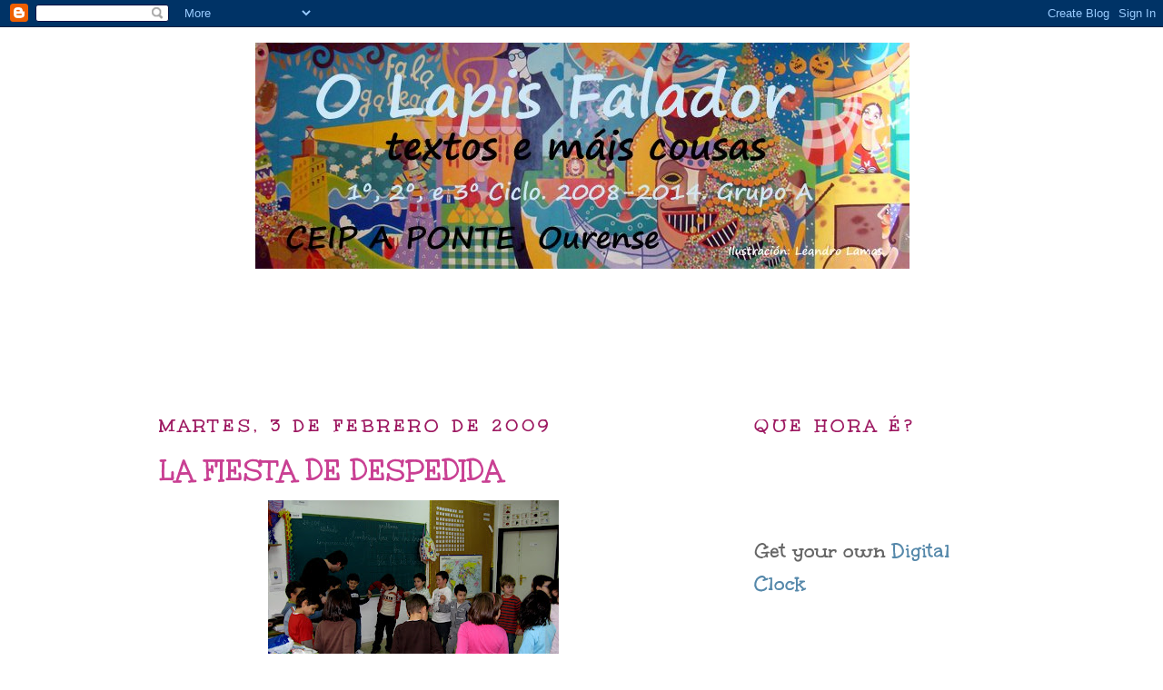

--- FILE ---
content_type: text/html; charset=UTF-8
request_url: https://olapisfalador.blogspot.com/2009/02/la-fiesta-de-despedida.html
body_size: 17772
content:
<!DOCTYPE html>
<html dir='ltr' xmlns='http://www.w3.org/1999/xhtml' xmlns:b='http://www.google.com/2005/gml/b' xmlns:data='http://www.google.com/2005/gml/data' xmlns:expr='http://www.google.com/2005/gml/expr'>
<head>
<link href='https://www.blogger.com/static/v1/widgets/2944754296-widget_css_bundle.css' rel='stylesheet' type='text/css'/>
<meta content='text/html; charset=UTF-8' http-equiv='Content-Type'/>
<meta content='blogger' name='generator'/>
<link href='https://olapisfalador.blogspot.com/favicon.ico' rel='icon' type='image/x-icon'/>
<link href='http://olapisfalador.blogspot.com/2009/02/la-fiesta-de-despedida.html' rel='canonical'/>
<link rel="alternate" type="application/atom+xml" title="O lapis falador - Atom" href="https://olapisfalador.blogspot.com/feeds/posts/default" />
<link rel="alternate" type="application/rss+xml" title="O lapis falador - RSS" href="https://olapisfalador.blogspot.com/feeds/posts/default?alt=rss" />
<link rel="service.post" type="application/atom+xml" title="O lapis falador - Atom" href="https://www.blogger.com/feeds/7186582116265010072/posts/default" />

<link rel="alternate" type="application/atom+xml" title="O lapis falador - Atom" href="https://olapisfalador.blogspot.com/feeds/2802218853174670313/comments/default" />
<!--Can't find substitution for tag [blog.ieCssRetrofitLinks]-->
<link href='https://blogger.googleusercontent.com/img/b/R29vZ2xl/AVvXsEg4vrzkuoDIvZn_HEDf3YL8265kl6ugbuLn6-bQP7rCB5qB8jyIjpbw4X1qqLJWGeEhNTarIKgNXw6M-Zi3Sbnm3FCyAcgKgbnW2rGRcuiadU_b3SiKLqw4xKN1QgO5XUTjflpuWAQPvvN0/s320/IMG_6160.JPG' rel='image_src'/>
<meta content='http://olapisfalador.blogspot.com/2009/02/la-fiesta-de-despedida.html' property='og:url'/>
<meta content='LA FIESTA DE DESPEDIDA' property='og:title'/>
<meta content='El viernes, después del patio tuvimos una fiesta para despedir a Alejandro, nuestro profesor de práticas. Lo pasamos muy bien, comimos y beb...' property='og:description'/>
<meta content='https://blogger.googleusercontent.com/img/b/R29vZ2xl/AVvXsEg4vrzkuoDIvZn_HEDf3YL8265kl6ugbuLn6-bQP7rCB5qB8jyIjpbw4X1qqLJWGeEhNTarIKgNXw6M-Zi3Sbnm3FCyAcgKgbnW2rGRcuiadU_b3SiKLqw4xKN1QgO5XUTjflpuWAQPvvN0/w1200-h630-p-k-no-nu/IMG_6160.JPG' property='og:image'/>
<title>O lapis falador: LA FIESTA DE DESPEDIDA</title>
<style type='text/css'>@font-face{font-family:'Unkempt';font-style:normal;font-weight:700;font-display:swap;src:url(//fonts.gstatic.com/s/unkempt/v22/2EbiL-Z2DFZue0DScTow5zK5qtxtX88.woff2)format('woff2');unicode-range:U+0000-00FF,U+0131,U+0152-0153,U+02BB-02BC,U+02C6,U+02DA,U+02DC,U+0304,U+0308,U+0329,U+2000-206F,U+20AC,U+2122,U+2191,U+2193,U+2212,U+2215,U+FEFF,U+FFFD;}</style>
<style id='page-skin-1' type='text/css'><!--
/*
-----------------------------------------------
Blogger Template Style
Name:     Minima
Designer: Douglas Bowman
URL:      www.stopdesign.com
Date:     26 Feb 2004
Updated by: Blogger Team
----------------------------------------------- */
/* Variable definitions
====================
<Variable name="bgcolor" description="Page Background Color"
type="color" default="#fff">
<Variable name="textcolor" description="Text Color"
type="color" default="#333">
<Variable name="linkcolor" description="Link Color"
type="color" default="#58a">
<Variable name="pagetitlecolor" description="Blog Title Color"
type="color" default="#666">
<Variable name="descriptioncolor" description="Blog Description Color"
type="color" default="#999">
<Variable name="titlecolor" description="Post Title Color"
type="color" default="#c60">
<Variable name="bordercolor" description="Border Color"
type="color" default="#ccc">
<Variable name="sidebarcolor" description="Sidebar Title Color"
type="color" default="#999">
<Variable name="sidebartextcolor" description="Sidebar Text Color"
type="color" default="#666">
<Variable name="visitedlinkcolor" description="Visited Link Color"
type="color" default="#999">
<Variable name="bodyfont" description="Text Font"
type="font" default="normal normal 100% Georgia, Serif">
<Variable name="headerfont" description="Sidebar Title Font"
type="font"
default="normal normal 78% 'Trebuchet MS',Trebuchet,Arial,Verdana,Sans-serif">
<Variable name="pagetitlefont" description="Blog Title Font"
type="font"
default="normal normal 200% Georgia, Serif">
<Variable name="descriptionfont" description="Blog Description Font"
type="font"
default="normal normal 78% 'Trebuchet MS', Trebuchet, Arial, Verdana, Sans-serif">
<Variable name="postfooterfont" description="Post Footer Font"
type="font"
default="normal normal 78% 'Trebuchet MS', Trebuchet, Arial, Verdana, Sans-serif">
<Variable name="startSide" description="Side where text starts in blog language"
type="automatic" default="left">
<Variable name="endSide" description="Side where text ends in blog language"
type="automatic" default="right">
*/
/* Use this with templates/template-twocol.html */
body {
background:#ffffff;
margin:0;
color:#4900cc;
font:x-small Georgia Serif;
font-size/* */:/**/small;
font-size: /**/small;
text-align: center;
}
a:link {
color:#5588aa;
text-decoration:none;
}
a:visited {
color:#999999;
text-decoration:none;
}
a:hover {
color:#C94093;
text-decoration:underline;
}
a img {
border-width:0;
}
/* Header
-----------------------------------------------
*/
#header-wrapper {
width:930px;
margin:0 auto 10px;
border:1px solid #ffffff;
}
#header-inner {
background-position: center;
margin-left: auto;
margin-right: auto;
}
#header {
margin: 5px;
border: 1px solid #ffffff;
text-align: center;
color:#cc0000;
}
#header h1 {
margin:5px 5px 0;
padding:15px 20px .25em;
line-height:1.2em;
text-transform:uppercase;
letter-spacing:.2em;
font: normal bold 316% Georgia, Times, serif;
}
#header a {
color:#cc0000;
text-decoration:none;
}
#header a:hover {
color:#cc0000;
}
#header .description {
margin:0 5px 5px;
padding:0 20px 15px;
max-width:700px;
text-transform:uppercase;
letter-spacing:.2em;
line-height: 1.4em;
font: italic bold 207% Trebuchet, Trebuchet MS, Arial, sans-serif;
color: #cc0f00;
}
#header img {
margin-left: auto;
margin-right: auto;
}
/* Outer-Wrapper
----------------------------------------------- */
#outer-wrapper {
width: 930px;
margin:0 auto;
padding:10px;
text-align:left;
font: normal bold 24px Unkempt;
}
#main-wrapper {
width: 550px;
float: left;
word-wrap: break-word; /* fix for long text breaking sidebar float in IE */
overflow: hidden;     /* fix for long non-text content breaking IE sidebar float */
}
#sidebar-wrapper {
width: 275px;
float: right;
word-wrap: break-word; /* fix for long text breaking sidebar float in IE */
overflow: hidden;      /* fix for long non-text content breaking IE sidebar float */
}
/* Headings
----------------------------------------------- */
h2 {
margin:1.5em 0 .75em;
font:normal bold 86% Unkempt;
line-height: 1.4em;
text-transform:uppercase;
letter-spacing:.2em;
color:#9D1961;
}
/* Posts
-----------------------------------------------
*/
h2.date-header {
margin:1.5em 0 .5em;
}
.post {
margin:.5em 0 1.5em;
border-bottom:1px dotted #ffffff;
padding-bottom:1.5em;
}
.post h3 {
margin:.25em 0 0;
padding:0 0 4px;
font-size:140%;
font-weight:normal;
line-height:1.4em;
color:#C94093;
}
.post h3 a, .post h3 a:visited, .post h3 strong {
display:block;
text-decoration:none;
color:#C94093;
font-weight:normal;
}
.post h3 strong, .post h3 a:hover {
color:#4900cc;
}
.post-body {
margin:0 0 .75em;
line-height:1.6em;
}
.post-body blockquote {
line-height:1.3em;
}
.post-footer {
margin: .75em 0;
color:#9D1961;
text-transform:uppercase;
letter-spacing:.1em;
font: normal normal 78% 'Trebuchet MS', Trebuchet, Arial, Verdana, Sans-serif;
line-height: 1.4em;
}
.comment-link {
margin-left:.6em;
}
.post img {
padding:4px;
border:1px solid #ffffff;
}
.post blockquote {
margin:1em 20px;
}
.post blockquote p {
margin:.75em 0;
}
/* Comments
----------------------------------------------- */
#comments h4 {
margin:1em 0;
font-weight: bold;
line-height: 1.4em;
text-transform:uppercase;
letter-spacing:.2em;
color: #9D1961;
}
#comments-block {
margin:1em 0 1.5em;
line-height:1.6em;
}
#comments-block .comment-author {
margin:.5em 0;
}
#comments-block .comment-body {
margin:.25em 0 0;
}
#comments-block .comment-footer {
margin:-.25em 0 2em;
line-height: 1.4em;
text-transform:uppercase;
letter-spacing:.1em;
}
#comments-block .comment-body p {
margin:0 0 .75em;
}
.deleted-comment {
font-style:italic;
color:gray;
}
#blog-pager-newer-link {
float: left;
}
#blog-pager-older-link {
float: right;
}
#blog-pager {
text-align: center;
}
.feed-links {
clear: both;
line-height: 2.5em;
}
/* Sidebar Content
----------------------------------------------- */
.sidebar {
color: #666666;
line-height: 1.5em;
}
.sidebar ul {
list-style:none;
margin:0 0 0;
padding:0 0 0;
}
.sidebar li {
margin:0;
padding-top:0;
padding-right:0;
padding-bottom:.25em;
padding-left:15px;
text-indent:-15px;
line-height:1.5em;
}
.sidebar .widget, .main .widget {
border-bottom:1px dotted #ffffff;
margin:0 0 1.5em;
padding:0 0 1.5em;
}
.main .Blog {
border-bottom-width: 0;
}
/* Profile
----------------------------------------------- */
.profile-img {
float: left;
margin-top: 0;
margin-right: 5px;
margin-bottom: 5px;
margin-left: 0;
padding: 4px;
border: 1px solid #ffffff;
}
.profile-data {
margin:0;
text-transform:uppercase;
letter-spacing:.1em;
font: normal normal 78% 'Trebuchet MS', Trebuchet, Arial, Verdana, Sans-serif;
color: #9D1961;
font-weight: bold;
line-height: 1.6em;
}
.profile-datablock {
margin:.5em 0 .5em;
}
.profile-textblock {
margin: 0.5em 0;
line-height: 1.6em;
}
.profile-link {
font: normal normal 78% 'Trebuchet MS', Trebuchet, Arial, Verdana, Sans-serif;
text-transform: uppercase;
letter-spacing: .1em;
}
/* Footer
----------------------------------------------- */
#footer {
width:660px;
clear:both;
margin:0 auto;
padding-top:15px;
line-height: 1.6em;
text-transform:uppercase;
letter-spacing:.1em;
text-align: center;
}

--></style>
<link href='https://www.blogger.com/dyn-css/authorization.css?targetBlogID=7186582116265010072&amp;zx=da8b7dd5-c0aa-487d-9b74-94ec2785af91' media='none' onload='if(media!=&#39;all&#39;)media=&#39;all&#39;' rel='stylesheet'/><noscript><link href='https://www.blogger.com/dyn-css/authorization.css?targetBlogID=7186582116265010072&amp;zx=da8b7dd5-c0aa-487d-9b74-94ec2785af91' rel='stylesheet'/></noscript>
<meta name='google-adsense-platform-account' content='ca-host-pub-1556223355139109'/>
<meta name='google-adsense-platform-domain' content='blogspot.com'/>

</head>
<body>
<div class='navbar section' id='navbar'><div class='widget Navbar' data-version='1' id='Navbar1'><script type="text/javascript">
    function setAttributeOnload(object, attribute, val) {
      if(window.addEventListener) {
        window.addEventListener('load',
          function(){ object[attribute] = val; }, false);
      } else {
        window.attachEvent('onload', function(){ object[attribute] = val; });
      }
    }
  </script>
<div id="navbar-iframe-container"></div>
<script type="text/javascript" src="https://apis.google.com/js/platform.js"></script>
<script type="text/javascript">
      gapi.load("gapi.iframes:gapi.iframes.style.bubble", function() {
        if (gapi.iframes && gapi.iframes.getContext) {
          gapi.iframes.getContext().openChild({
              url: 'https://www.blogger.com/navbar/7186582116265010072?po\x3d2802218853174670313\x26origin\x3dhttps://olapisfalador.blogspot.com',
              where: document.getElementById("navbar-iframe-container"),
              id: "navbar-iframe"
          });
        }
      });
    </script><script type="text/javascript">
(function() {
var script = document.createElement('script');
script.type = 'text/javascript';
script.src = '//pagead2.googlesyndication.com/pagead/js/google_top_exp.js';
var head = document.getElementsByTagName('head')[0];
if (head) {
head.appendChild(script);
}})();
</script>
</div></div>
<div id='outer-wrapper'><div id='wrap2'>
<!-- skip links for text browsers -->
<span id='skiplinks' style='display:none;'>
<a href='#main'>skip to main </a> |
      <a href='#sidebar'>skip to sidebar</a>
</span>
<div id='header-wrapper'>
<div class='header section' id='header'><div class='widget Header' data-version='1' id='Header1'>
<div id='header-inner'>
<a href='https://olapisfalador.blogspot.com/' style='display: block'>
<img alt='O lapis falador' height='249px; ' id='Header1_headerimg' src='https://blogger.googleusercontent.com/img/b/R29vZ2xl/AVvXsEiIKG54yeTHzTPmgBE8N9H9vNAw321U9wJKTZxIwSuc8Kij-0EeL_Kaz37LX6OqNb_ToeqrNHTMoMvRG6ZbRjNanGG-1FkcPj9EVoOvaeFSXu7EV-SEdey3k_7yuH6EJQjlgI-7Yw4QfId2/s1600/fala+-+copia+%25283%2529.jpg' style='display: block' width='720px; '/>
</a>
</div>
</div></div>
</div>
<div id='content-wrapper'>
<div id='crosscol-wrapper' style='text-align:center'>
<div class='crosscol section' id='crosscol'><div class='widget HTML' data-version='1' id='HTML3'>
<div class='widget-content'>
<embed src="//text.glitterfy.com/show.swf?message=Visita+os+nosos+lapis&amp;font=http://text.glitterfy.com/fonts/plainn_lib9.swf&amp;glitter=http://text.glitterfy.com/glitters/glitter25.swf&amp;clickURL=http://www.glitterfy.com/&amp;clickLABEL=Glitterfy.com&amp;bevel=1&amp;shadow=1&amp;glow=1&amp;blur=0&amp;fade=0&amp;blink=0&amp;gb=2&amp;ga=0.6&amp;gi=0&amp;gc=255&amp;bb=2&amp;bc=0&amp;sb=7&amp;sa=0.7&amp;si=0&amp;sc=0&amp;blb=7&amp;ls=0&amp;fontsize=47&amp;num=25" quality="best" wmode="transparent" bgcolor="#ffffff" width="502" height="111" name="Glitterfy Text" align="middle" allowscriptaccess="always" type="application/x-shockwave-flash" pluginspage="http://www.macromedia.com/go/getflashplayer"></embed><br /><a href="http://www.glitterfy.com/"></a>
</div>
<div class='clear'></div>
</div></div>
</div>
<div id='main-wrapper'>
<div class='main section' id='main'><div class='widget Blog' data-version='1' id='Blog1'>
<div class='blog-posts hfeed'>

          <div class="date-outer">
        
<h2 class='date-header'><span>martes, 3 de febrero de 2009</span></h2>

          <div class="date-posts">
        
<div class='post-outer'>
<div class='post hentry'>
<a name='2802218853174670313'></a>
<h3 class='post-title entry-title'>
<a href='https://olapisfalador.blogspot.com/2009/02/la-fiesta-de-despedida.html'>LA FIESTA DE DESPEDIDA</a>
</h3>
<div class='post-header-line-1'></div>
<div class='post-body entry-content'>
<div style="text-align: center;"><a href="https://blogger.googleusercontent.com/img/b/R29vZ2xl/AVvXsEg4vrzkuoDIvZn_HEDf3YL8265kl6ugbuLn6-bQP7rCB5qB8jyIjpbw4X1qqLJWGeEhNTarIKgNXw6M-Zi3Sbnm3FCyAcgKgbnW2rGRcuiadU_b3SiKLqw4xKN1QgO5XUTjflpuWAQPvvN0/s1600-h/IMG_6160.JPG" onblur="try {parent.deselectBloggerImageGracefully();} catch(e) {}"><img alt="" border="0" id="BLOGGER_PHOTO_ID_5298563911537878994" src="https://blogger.googleusercontent.com/img/b/R29vZ2xl/AVvXsEg4vrzkuoDIvZn_HEDf3YL8265kl6ugbuLn6-bQP7rCB5qB8jyIjpbw4X1qqLJWGeEhNTarIKgNXw6M-Zi3Sbnm3FCyAcgKgbnW2rGRcuiadU_b3SiKLqw4xKN1QgO5XUTjflpuWAQPvvN0/s320/IMG_6160.JPG" style="margin: 0pt 0pt 10px 10px; width: 320px; cursor: pointer; height: 240px;" /></a><br /></div><br />El viernes, después del patio tuvimos una fiesta para despedir a Alejandro, nuestro profesor de práticas. Lo pasamos muy bien, comimos y bebimos, jugamos y bailamos. Rompimos la piñata y empezaron a caer chuches y globos. Alejandro estaba muy contento, lo vamos a echar de menos.<br /><br />Brais dos Santos López
<div style='clear: both;'></div>
</div>
<div class='post-footer'>
<div class='post-footer-line post-footer-line-1'><span class='post-author vcard'>
Publicado por
<span class='fn'>O lapis falador</span>
</span>
<span class='post-timestamp'>
en
<a class='timestamp-link' href='https://olapisfalador.blogspot.com/2009/02/la-fiesta-de-despedida.html' rel='bookmark' title='permanent link'><abbr class='published' title='2009-02-03T10:14:00+01:00'>10:14</abbr></a>
</span>
<span class='post-comment-link'>
</span>
<span class='post-icons'>
<span class='item-control blog-admin pid-1548838991'>
<a href='https://www.blogger.com/post-edit.g?blogID=7186582116265010072&postID=2802218853174670313&from=pencil' title='Editar entrada'>
<img alt='' class='icon-action' height='18' src='https://resources.blogblog.com/img/icon18_edit_allbkg.gif' width='18'/>
</a>
</span>
</span>
</div>
<div class='post-footer-line post-footer-line-2'><span class='post-labels'>
Etiquetas:
<a href='https://olapisfalador.blogspot.com/search/label/Brais' rel='tag'>Brais</a>
</span>
</div>
<div class='post-footer-line post-footer-line-3'></div>
</div>
</div>
<div class='comments' id='comments'>
<a name='comments'></a>
<h4>1 comentario:</h4>
<div id='Blog1_comments-block-wrapper'>
<dl class='avatar-comment-indent' id='comments-block'>
<dt class='comment-author blog-author' id='c8179007000642507082'>
<a name='c8179007000642507082'></a>
<div class="avatar-image-container vcard"><span dir="ltr"><a href="https://www.blogger.com/profile/14013656854567663960" target="" rel="nofollow" onclick="" class="avatar-hovercard" id="av-8179007000642507082-14013656854567663960"><img src="https://resources.blogblog.com/img/blank.gif" width="35" height="35" class="delayLoad" style="display: none;" longdesc="//blogger.googleusercontent.com/img/b/R29vZ2xl/AVvXsEjr-1G9sw5L48VUrgsU1E6BiImQXlDGBW-ND3oP23UXsW_dBTKJVRbIqB3t2MQ-eRegbBvM_TMBvUksHHiAHajowNA9SyL2Bs3fHuUaEnBgog-op5AzCRe4p2EG6QVqNhE/s45-c/IMG_9390.JPG" alt="" title="O lapis falador">

<noscript><img src="//blogger.googleusercontent.com/img/b/R29vZ2xl/AVvXsEjr-1G9sw5L48VUrgsU1E6BiImQXlDGBW-ND3oP23UXsW_dBTKJVRbIqB3t2MQ-eRegbBvM_TMBvUksHHiAHajowNA9SyL2Bs3fHuUaEnBgog-op5AzCRe4p2EG6QVqNhE/s45-c/IMG_9390.JPG" width="35" height="35" class="photo" alt=""></noscript></a></span></div>
<a href='https://www.blogger.com/profile/14013656854567663960' rel='nofollow'>O lapis falador</a>
dijo...
</dt>
<dd class='comment-body' id='Blog1_cmt-8179007000642507082'>
<p>
Bos días: Son Julia a profe e directora do Cole e non sabedes o feliz que me sinto de ver a AVENTURA que iniciastedes coa vosa profe CELINA. é fantástico este BLOG que vos permite a comunicación con outra xente, facer amigos e aprender moitísimo ...<BR/>Hoxe non vos escribo moito pero estaréi moi pendiente das vosas noticias e &#180;faréime <BR/>presente. <BR/>JULIA<BR/>Moito ánimo e adiante co LAPISFALADOR ...
</p>
</dd>
<dd class='comment-footer'>
<span class='comment-timestamp'>
<a href='https://olapisfalador.blogspot.com/2009/02/la-fiesta-de-despedida.html?showComment=1233909480000#c8179007000642507082' title='comment permalink'>
6 de febrero de 2009 a las 9:38
</a>
<span class='item-control blog-admin pid-1548838991'>
<a class='comment-delete' href='https://www.blogger.com/comment/delete/7186582116265010072/8179007000642507082' title='Eliminar comentario'>
<img src='https://resources.blogblog.com/img/icon_delete13.gif'/>
</a>
</span>
</span>
</dd>
</dl>
</div>
<p class='comment-footer'>
<a href='https://www.blogger.com/comment/fullpage/post/7186582116265010072/2802218853174670313' onclick='javascript:window.open(this.href, "bloggerPopup", "toolbar=0,location=0,statusbar=1,menubar=0,scrollbars=yes,width=640,height=500"); return false;'>Publicar un comentario</a>
</p>
</div>
</div>

        </div></div>
      
</div>
<div class='blog-pager' id='blog-pager'>
<span id='blog-pager-newer-link'>
<a class='blog-pager-newer-link' href='https://olapisfalador.blogspot.com/2009/02/el-temporal.html' id='Blog1_blog-pager-newer-link' title='Entrada más reciente'>Entrada más reciente</a>
</span>
<span id='blog-pager-older-link'>
<a class='blog-pager-older-link' href='https://olapisfalador.blogspot.com/2009/01/me-gusta-la-paz-como-mis-amigos-y-como.html' id='Blog1_blog-pager-older-link' title='Entrada antigua'>Entrada antigua</a>
</span>
<a class='home-link' href='https://olapisfalador.blogspot.com/'>Inicio</a>
</div>
<div class='clear'></div>
<div class='post-feeds'>
<div class='feed-links'>
Suscribirse a:
<a class='feed-link' href='https://olapisfalador.blogspot.com/feeds/2802218853174670313/comments/default' target='_blank' type='application/atom+xml'>Enviar comentarios (Atom)</a>
</div>
</div>
</div></div>
</div>
<div id='sidebar-wrapper'>
<div class='sidebar section' id='sidebar'><div class='widget HTML' data-version='1' id='HTML10'>
<h2 class='title'>Que hora é?</h2>
<div class='widget-content'>
<p><a href="http://www.freeflashtoys.com/?digital-clock"><object classid="clsid:D27CDB6E-AE6D-11cf-96B8-444553540000"codebase="http://download.macromedia.com/pub/shockwave/cabs/flash/swflash.cab#version=6,0,40,0"width="215" height="72" id="myMovieName"><param name="flashvars" value="myc=5403647" /><param name="movie" value="//stuff.freeflashtoys.com/swf/digit.swf?myc=5403647"><param name="quality" value="high" /><param name="wmode" value="transparent" /><embed src="//stuff.freeflashtoys.com/swf/digit.swf?myc=5403647" quality="high" width="215" height="72" wmode="transparent" name="myMovieName" align="" type="application/x-shockwave-flash" pluginspage="http://www.macromedia.com/go/getflashplayer"></embed></object></a><br />Get your own <a href="http://www.freeflashtoys.com/?digital-clock">Digital Clock</a><img style="visibility:hidden;width:0px;height:0px;" border="0" width="0" height="0" src="https://lh3.googleusercontent.com/blogger_img_proxy/AEn0k_tmByP3irZqV6iRqEO216oQyLybN4Z0Xi-NM_xw-9qjDRm_H16j9vduigs-0L3Ss38Ry3RXiNCCVUHZjB3KIzsdWJKLVeCfS_gZOXk5iYtx7V4dcOmHgA=s0-d"></p>
</div>
<div class='clear'></div>
</div><div class='widget Image' data-version='1' id='Image10'>
<h2>PRENSA</h2>
<div class='widget-content'>
<a href='http://kiosko.net/es/'>
<img alt='PRENSA' height='191' id='Image10_img' src='https://blogger.googleusercontent.com/img/b/R29vZ2xl/AVvXsEjOM2RBkMjeNdWI6l04pCdHfEhte2mEeA3ZP5pALTXmGww_5_SauhxXGzRPI-6HugIzHa0EOWi0__4LV1bVRqnY5kIZivHpraXrYpgHqMrlp97ZZlQeudLm2mxqrnj_UfnGMcjhZ22Cuwca/s275/doc5733.jpg' width='200'/>
</a>
<br/>
</div>
<div class='clear'></div>
</div><div class='widget Image' data-version='1' id='Image12'>
<h2>TÉCNICAS DE ESTUDO</h2>
<div class='widget-content'>
<a href='http://101tecnicasdeestudio.wordpress.com/tecnicas-de-estudio-metodos-y-habitos-que-sirven/'>
<img alt='TÉCNICAS DE ESTUDO' height='99' id='Image12_img' src='https://blogger.googleusercontent.com/img/b/R29vZ2xl/AVvXsEggcfh6MljPUcAzpkJ-1A1LWIiBCZrMOQvCXjrS5KtAa3l9DYopsYqDZxrBJXyjh9hsny2t_BNjcySKRLV2asm4iy70ge-mDtnspY4W_ySbZt3x2lcGjsMDL51vCH3y8P1wqDLWgpvVwM5o/s275/tecnicas-de-estudio-que-funcionan.jpg' width='150'/>
</a>
<br/>
</div>
<div class='clear'></div>
</div><div class='widget Image' data-version='1' id='Image4'>
<h2>APRENDER A ESTUDAR</h2>
<div class='widget-content'>
<a href='http://ntic.educacion.es/w3/eos/MaterialesEducativos/mem2006/aprender_estudiar/index2.html'>
<img alt='APRENDER A ESTUDAR' height='188' id='Image4_img' src='https://blogger.googleusercontent.com/img/b/R29vZ2xl/AVvXsEjpzHbO1j-oHkYk5mHryLYwFiEpCtqtIzPm8B5GSsAQ-JqhgaRifgvUEjxLLxNiRLev-T1ZOtGDsGssB3IyLoU552DTD2XHEhpoUr7FLX7JYAhO_iXNjUlXd2QAhZsXF4PsZv0Eshd6GN3t/s275/ni%25C3%25B1a+lectora.png' width='150'/>
</a>
<br/>
<span class='caption'>Técnicas de estudio.</span>
</div>
<div class='clear'></div>
</div><div class='widget BlogList' data-version='1' id='BlogList1'>
<h2 class='title'>Mi lista de COLEGIOS</h2>
<div class='widget-content'>
<div class='blog-list-container' id='BlogList1_container'>
<ul id='BlogList1_blogs'>
<li style='display: block;'>
<div class='blog-icon'>
<img data-lateloadsrc='https://lh3.googleusercontent.com/blogger_img_proxy/AEn0k_vdlqkeWxoUg5Rj_LteRWdkIW-cZR_dXisFybd47ueOFqZ1pzmOjJcX-mPnv3NS5wvRUkMEf2OGXt0zmHrFtQl9homqUVN-r8Q=s16-w16-h16' height='16' width='16'/>
</div>
<div class='blog-content'>
<div class='blog-title'>
<a href='https://www.edu.xunta.gal/centros/ceipquiroga' target='_blank'>
CEIP de Quiroga  | ceip.quiroga@edu.xunta.es</a>
</div>
<div class='item-content'>
<span class='item-title'>
<a href='https://www.edu.xunta.gal/centros/ceipquiroga/node/1213' target='_blank'>
PLAN DE EMERXENCIA E EVACUACIÓN
</a>
</span>
<div class='item-time'>
Hace 5 días
</div>
</div>
</div>
<div style='clear: both;'></div>
</li>
<li style='display: block;'>
<div class='blog-icon'>
<img data-lateloadsrc='https://lh3.googleusercontent.com/blogger_img_proxy/AEn0k_vdlqkeWxoUg5Rj_LteRWdkIW-cZR_dXisFybd47ueOFqZ1pzmOjJcX-mPnv3NS5wvRUkMEf2OGXt0zmHrFtQl9homqUVN-r8Q=s16-w16-h16' height='16' width='16'/>
</div>
<div class='blog-content'>
<div class='blog-title'>
<a href='https://www.edu.xunta.gal/centros/ceipaponteourense' target='_blank'>
CEIP A Ponte - Ourense | Benvidos ao noso cole</a>
</div>
<div class='item-content'>
<span class='item-title'>
<a href='https://www.edu.xunta.gal/centros/ceipaponteourense/node/675' target='_blank'>
21días en galego e +
</a>
</span>
<div class='item-time'>
Hace 1 semana
</div>
</div>
</div>
<div style='clear: both;'></div>
</li>
</ul>
<div class='clear'></div>
</div>
</div>
</div><div class='widget LinkList' data-version='1' id='LinkList6'>
<h2>BLOG 3º CICLO</h2>
<div class='widget-content'>
<ul>
<li><a href='http://3cicloepquiroga.blogspot.com.es/'>3º CICLO</a></li>
</ul>
<div class='clear'></div>
</div>
</div><div class='widget LinkList' data-version='1' id='LinkList5'>
<h2>ANAYA</h2>
<div class='widget-content'>
<ul>
<li><a href='http://www.ceipjuanherreraalcausa.es/Recursosdidacticos/QUINTO/Programa/menu.htm'>5º ANAYA</a></li>
<li><a href='http://www.ceipjuanherreraalcausa.es/Recursosdidacticos/SEXTO/Programa/menu.htm'>6º ANAYA</a></li>
</ul>
<div class='clear'></div>
</div>
</div><div class='widget Image' data-version='1' id='Image5'>
<h2>O LAPIS MATEMÁTICO</h2>
<div class='widget-content'>
<a href='http://olapismatematico.blogspot.com/'>
<img alt='O LAPIS MATEMÁTICO' height='11' id='Image5_img' src='https://blogger.googleusercontent.com/img/b/R29vZ2xl/AVvXsEjdi0bOZVptDSBvginRpOL0f9jVYC-J47-vY2v3TvOSGNCtqV6hSf78KGhYaO-YNE_22dzRXRYT5CNcnH9A4FpXHQHoCb52XLdsUn1l015D4qFh5dMqy8J-88AAKPzoJeqdkL_1Xok70uO_/s201/0167.jpg' width='201'/>
</a>
<br/>
<span class='caption'>O lapis que conta, suma, razoa...</span>
</div>
<div class='clear'></div>
</div><div class='widget Image' data-version='1' id='Image6'>
<h2>O LAPIS CIENTÍFICO</h2>
<div class='widget-content'>
<a href='http://olapiscientifico.blogspot.com/'>
<img alt='O LAPIS CIENTÍFICO' height='32' id='Image6_img' src='https://blogger.googleusercontent.com/img/b/R29vZ2xl/AVvXsEjGzbMRzxvpa0sBeV-PZD6zS5mqvANZ3fchwu5cotxyLuTl1glPfjahj0cnQmangFgszmwQAPLzoZeGzFZ3d2_lC2UdMyqQwJLRKAoih4J73rlAa4Occ5gIPG64RP9NL6apDi3b1s4ZRfI2/s201/MUJA-4.jpg' width='201'/>
</a>
<br/>
<span class='caption'>Investiga, averigua....</span>
</div>
<div class='clear'></div>
</div><div class='widget Image' data-version='1' id='Image23'>
<h2>O LAPIS LENGORETA</h2>
<div class='widget-content'>
<a href='http://olapislengoreta.blogspot.com/'>
<img alt='O LAPIS LENGORETA' height='15' id='Image23_img' src='https://blogger.googleusercontent.com/img/b/R29vZ2xl/AVvXsEjJ8ZzPkTsKxvhEJuQe3nk7mmS89jsEItMHbqiKdlSwYYFhkvCSCStB3B9HAQIs3XH45HFN31FJeiBYba9i3veOvjwPzmEXFN_y72Zt3zjBulf0gcIkpAyYzz0ua7gyTW1q4qyUmA3QyAp5/s220/0015.jpg' width='220'/>
</a>
<br/>
</div>
<div class='clear'></div>
</div><div class='widget Image' data-version='1' id='Image3'>
<h2>O LAPIS ARTÍSTICO</h2>
<div class='widget-content'>
<a href='http://olapisartistico.blogspot.com/'>
<img alt='O LAPIS ARTÍSTICO' height='11' id='Image3_img' src='https://blogger.googleusercontent.com/img/b/R29vZ2xl/AVvXsEjDx1q2iEHa5dGU2C4lFAcRfNStu7cC2EnJwKR2TwgHbw2eQzs5NH3c7RT7eAhvNOR9IEFgFQQzYLxt-8YkjAX_Ha-EGw69qS8zMkaM5snV1mHbR6tPXAwcOd2sJsVrNR_wdUQtRkzKaaV5/s201/A-GAUDI.jpg' width='201'/>
</a>
<br/>
<span class='caption'>Para disfrutar... moito</span>
</div>
<div class='clear'></div>
</div><div class='widget Image' data-version='1' id='Image11'>
<h2>O LAPIS GLOBAL</h2>
<div class='widget-content'>
<a href='http://olapisglobal.blogspot.com/'>
<img alt='O LAPIS GLOBAL' height='34' id='Image11_img' src='https://blogger.googleusercontent.com/img/b/R29vZ2xl/AVvXsEi7UG-WieGNBfB3YtTkwkY4gZdNPsDIDCs1zcL2sZkXq53-_mQmBqa9NQc76eB8ACKUH6uqhOdrdnBYZ_JrQMnQYTrwLjCXrKA1w5wO0K9BPVWwM-RuubqF0JZgLGDfgd2eR1h9y-cG9Hde/s220/0038.jpg' width='220'/>
</a>
<br/>
<span class='caption'>Date unha volta polo mundo</span>
</div>
<div class='clear'></div>
</div><div class='widget Image' data-version='1' id='Image21'>
<h2>O LAPIS CONTACONTOS</h2>
<div class='widget-content'>
<a href='http://olapiscontacontos.blogspot.com/'>
<img alt='O LAPIS CONTACONTOS' height='42' id='Image21_img' src='https://blogger.googleusercontent.com/img/b/R29vZ2xl/AVvXsEh_rDHE8IddJt3-0C4RkYySdefy7j0B59miravZEzisSg33BE9zikNzY6L16vt_KoHvFwoEQe_4ZUBrF_Qy_YwpeO0nVI5mcI_-DLjLOdj5VrTdT6PJzo5TTKjNE5Im4NtP3ZjMbzRDeYUj/s201/0008.jpg' width='201'/>
</a>
<br/>
<span class='caption'>O lapis marabilloso</span>
</div>
<div class='clear'></div>
</div><div class='widget Image' data-version='1' id='Image15'>
<h2>O LAPIS LÚDICO</h2>
<div class='widget-content'>
<a href='http://olapisludico.blogspot.com.es/'>
<img alt='O LAPIS LÚDICO' height='16' id='Image15_img' src='https://blogger.googleusercontent.com/img/b/R29vZ2xl/AVvXsEhOHAtHeKba9yMnCvzWMeTcura4Jl97Qk6_MV3FwvTVBqwExL0X2C_IFVwnxT-F2WsEwsd_cwLNxq4DXx7XXgodkDf8RyQDaAbsymh-SaaoCfHI5Vbai0rr2efM4YSZRSyVahlEn9GVDUk5/s275/lapisl%25C3%25BAdico.jpg' width='275'/>
</a>
<br/>
<span class='caption'>Para o lecer</span>
</div>
<div class='clear'></div>
</div><div class='widget Image' data-version='1' id='Image18'>
<h2>VERÁN</h2>
<div class='widget-content'>
<img alt='VERÁN' height='150' id='Image18_img' src='https://blogger.googleusercontent.com/img/b/R29vZ2xl/AVvXsEi0roTR_uf1N-Z-iIhGVM32gwoRoumqzJ7CR-w73Bo8TtFDVyvuQOo1yv6BnpnC_2ec9weTeMyDayFBDg3B6i3_kNnQ4FefvTMTL7PoTZ9GsrRy13YUtsNK6YqYSDr_0IsbjRBhQWheRXpT/s150/Fred+Calleri5.jpg' width='105'/>
<br/>
</div>
<div class='clear'></div>
</div><div class='widget HTML' data-version='1' id='HTML6'>
<h2 class='title'>O tempo</h2>
<div class='widget-content'>
<div id="c_154f55d692924eff823f8648eeadaa7c" class="normal"><h2 style="color: #000000; margin: 0 0 3px; padding: 2px; font: bold 13px/1.2 Verdana; text-align: center;"><a href="http://www.eltiempo.es/orense.html" style="color: #000000; text-decoration: none;">tiempo Orense</a></h2></div><script type="text/javascript" src="//www.eltiempo.es/widget/widget_loader/154f55d692924eff823f8648eeadaa7c"></script>
</div>
<div class='clear'></div>
</div><div class='widget LinkList' data-version='1' id='LinkList3'>
<h2>ESPAZO ABALAR</h2>
<div class='widget-content'>
<ul>
<li><a href='http://www.edu.xunta.es/espazoAbalar/espazos/recursos?buscar=&date_filter[min][date]=01%2F01%2F2009&date_filter[max][date]=01%2F01%2F2099&idioma=All&ensinanza=73&nivel=37&materia=All&tipo=All&licenza=All'>Rcursos 5º curso</a></li>
<li><a href='http://www.edu.xunta.es/espazoAbalar/espazos/recursos?buscar=&date_filter[min][date]=01%2F01%2F2009&date_filter[max][date]=01%2F01%2F2099&idioma=All&ensinanza=73&nivel=2248&materia=All&tipo=All&licenza=All'>Recursos 6º curso</a></li>
</ul>
<div class='clear'></div>
</div>
</div><div class='widget LinkList' data-version='1' id='LinkList4'>
<h2>PARA ESCRIBIR MELLOR</h2>
<div class='widget-content'>
<ul>
<li><a href='http://sli.uvigo.es/corrector/'>Corrector ortográfico de galego</a></li>
<li><a href='http://sli.uvigo.es/tradutor/'>Tradutor Open Trad</a></li>
<li><a href='http://www.correctorortografico.com/'>Corrector de Castellano</a></li>
<li><a href='http://www.xunta.es/tradutor/text.do;jsessionid=B55268F1C20A7450F411157198A88154'>Tradutor da Xunta de Galicia</a></li>
</ul>
<div class='clear'></div>
</div>
</div><div class='widget Image' data-version='1' id='Image1'>
<h2>PARA ENTERARSE DO QUE PASA</h2>
<div class='widget-content'>
<a href='http://kiosko.net/'>
<img alt='PARA ENTERARSE DO QUE PASA' height='143' id='Image1_img' src='https://blogger.googleusercontent.com/img/b/R29vZ2xl/AVvXsEgHlOP6tp3rItNDmcb8cb3ZC5hPFd_g72fFAKr19h31962LtKAx8sFs0uDq_YH3DiFNxsnVgQFX2j8B9IFmDbaRHZV_QWadForDXTFaQN3LUJNIWuftE9dH9gL1T7Cn-id2dAbK4aHY3vFC/s275/kiosco.jpg' width='150'/>
</a>
<br/>
<span class='caption'>kIiosco de prensa</span>
</div>
<div class='clear'></div>
</div><div class='widget Image' data-version='1' id='Image7'>
<h2>PARA NAVEGAR POR INTERNET...</h2>
<div class='widget-content'>
<a href='http://tusentidocomun.com/index.php'>
<img alt='PARA NAVEGAR POR INTERNET...' height='208' id='Image7_img' src='https://blogger.googleusercontent.com/img/b/R29vZ2xl/AVvXsEiK-B94EKPhRDzk9RnN2qMHL8q_JkiMD31rqWWahfh-xoqdchw_qUR5BabC7L8s56iPfwlwXQGilfn3AZz00ngaZTA3r6D6zQQTXkMolAcz587Xp_AHmF4rhLufCB9DYVBno5NBzfI8Bolv/s275/tusentidocomun4.png' width='150'/>
</a>
<br/>
<span class='caption'>Usa o teu sentido común</span>
</div>
<div class='clear'></div>
</div><div class='widget Image' data-version='1' id='Image9'>
<h2>CLAN TV</h2>
<div class='widget-content'>
<a href='http://www.rtve.es/infantil/'>
<img alt='CLAN TV' height='116' id='Image9_img' src='https://blogger.googleusercontent.com/img/b/R29vZ2xl/AVvXsEj0ks0NfWK3w4XE4P5JElKD-LiW2a6MrHQfVVkPpT-3ympBK5_-unLg0FqSyzYN2MdNglDZSH_Tj7EwLmVC9caD0p0DljhQxvMfvGwtqDWIzAs93RhMhjRdtAEq-g5ywXUPviZX2jDA9Tig/s150/logo.gif' width='150'/>
</a>
<br/>
<span class='caption'>rtve</span>
</div>
<div class='clear'></div>
</div><div class='widget Image' data-version='1' id='Image2'>
<h2>SEMANARIO INFANTIL E XUVENIL</h2>
<div class='widget-content'>
<a href='http://pequenoldn.librodenotas.com/'>
<img alt='SEMANARIO INFANTIL E XUVENIL' height='51' id='Image2_img' src='https://blogger.googleusercontent.com/img/b/R29vZ2xl/AVvXsEgjglbyv9aakNEz1C_DkxPj7WLw33D6Nbo0VNetE1rxTYy1cz2CmBZp6hTYUb2N-asZiRzATMUnuTFZMv51Xxs9cshMQSesjOnvUfCvttXvc5AZmkORkp8eGuBVU-uUdF4RdO4hWmCJxkxn/s275/ldnpeque.jpg' width='150'/>
</a>
<br/>
</div>
<div class='clear'></div>
</div><div class='widget Image' data-version='1' id='Image16'>
<h2>DIVERGACETA, Revista Dixital</h2>
<div class='widget-content'>
<a href='http://revistas.educa.jcyl.es/divergaceta/'>
<img alt='DIVERGACETA, Revista Dixital' height='96' id='Image16_img' src='https://blogger.googleusercontent.com/img/b/R29vZ2xl/AVvXsEh_MisNfOz3eKf1nNOmZrQLfxXImTt7hakNOjbkkIBoQVtH8V0txqmQvx2YaJoqokLg9UGw6c_XzAlsKwwYB6IAZIqpVanRixz5XEX2YZ47Godj1a33x5G4PLVanOJ25oJgv-jWb-x0OlE8/s275/cartelDiver.png' width='150'/>
</a>
<br/>
<span class='caption'>noticias, xogos, actividades...</span>
</div>
<div class='clear'></div>
</div><div class='widget Image' data-version='1' id='Image8'>
<h2>Moitas actividades para aprender moito</h2>
<div class='widget-content'>
<a href='http://www.educa.jcyl.es/educacyl/cm/zonaalumnos'>
<img alt='Moitas actividades para aprender moito' height='26' id='Image8_img' src='https://blogger.googleusercontent.com/img/b/R29vZ2xl/AVvXsEjs9UdYjuYgTcOb98riDl3sgbvCmL2fNl_BlI56fxOAJmNv05xYLZU7lb3-y6GW6wO1OQGHbiMc-rGjw5lRks3Xl8jv8S12d7garjk2fYF0S_PtjsPVPY7Da8lfCb5J3y7YnM7Nbr1ms9nO/s275/top.png' width='150'/>
</a>
<br/>
<span class='caption'>Mates, Lengua, Coñecemento....</span>
</div>
<div class='clear'></div>
</div><div class='widget LinkList' data-version='1' id='LinkList1'>
<h2>SE PINCHAS NESTES LINKS... xa verás</h2>
<div class='widget-content'>
<ul>
<li><a href='http://aescribideira.blogspot.com/'>A ESCRIBIDEIRA</a></li>
<li><a href='http://recursosticceipaponte.blogspot.com/'>blog de profes</a></li>
<li><a href='http://www.educapeques.com/'>educapeques</a></li>
</ul>
<div class='clear'></div>
</div>
</div><div class='widget LinkList' data-version='1' id='LinkList2'>
<h2>Ilustracións tomadas dos bogs:</h2>
<div class='widget-content'>
<ul>
<li><a href='http://klimtbalan.blogspot.com/'>EL BAÚL QUE NO TENÍA MI ABUELA</a></li>
<li><a href='http://bibliocolors.blogspot.com/'>PINZELLADES AL MON</a></li>
</ul>
<div class='clear'></div>
</div>
</div><div class='widget Profile' data-version='1' id='Profile2'>
<h2>Quen somos?</h2>
<div class='widget-content'>
<a href='https://www.blogger.com/profile/14013656854567663960'><img alt='Mi foto' class='profile-img' height='60' src='//blogger.googleusercontent.com/img/b/R29vZ2xl/AVvXsEjr-1G9sw5L48VUrgsU1E6BiImQXlDGBW-ND3oP23UXsW_dBTKJVRbIqB3t2MQ-eRegbBvM_TMBvUksHHiAHajowNA9SyL2Bs3fHuUaEnBgog-op5AzCRe4p2EG6QVqNhE/s220/IMG_9390.JPG' width='80'/></a>
<dl class='profile-datablock'>
<dt class='profile-data'>
<a class='profile-name-link g-profile' href='https://www.blogger.com/profile/14013656854567663960' rel='author' style='background-image: url(//www.blogger.com/img/logo-16.png);'>
O lapis falador
</a>
</dt>
<dd class='profile-textblock'>Somos  nenos  nenas do Colexio  A PONTE de Ourense e as profesoras Carmen Rodríguez (3º Ciclo) Carmen Baiget (2º Ciclo)e M. Celina Ramos (1º Ciclo)</dd>
</dl>
<a class='profile-link' href='https://www.blogger.com/profile/14013656854567663960' rel='author'>Ver todo mi perfil</a>
<div class='clear'></div>
</div>
</div><div class='widget BlogArchive' data-version='1' id='BlogArchive2'>
<h2>Archivo del blog</h2>
<div class='widget-content'>
<div id='ArchiveList'>
<div id='BlogArchive2_ArchiveList'>
<ul class='hierarchy'>
<li class='archivedate collapsed'>
<a class='toggle' href='javascript:void(0)'>
<span class='zippy'>

        &#9658;&#160;
      
</span>
</a>
<a class='post-count-link' href='https://olapisfalador.blogspot.com/2013/'>
2013
</a>
<span class='post-count' dir='ltr'>(1)</span>
<ul class='hierarchy'>
<li class='archivedate collapsed'>
<a class='toggle' href='javascript:void(0)'>
<span class='zippy'>

        &#9658;&#160;
      
</span>
</a>
<a class='post-count-link' href='https://olapisfalador.blogspot.com/2013/03/'>
marzo
</a>
<span class='post-count' dir='ltr'>(1)</span>
</li>
</ul>
</li>
</ul>
<ul class='hierarchy'>
<li class='archivedate collapsed'>
<a class='toggle' href='javascript:void(0)'>
<span class='zippy'>

        &#9658;&#160;
      
</span>
</a>
<a class='post-count-link' href='https://olapisfalador.blogspot.com/2011/'>
2011
</a>
<span class='post-count' dir='ltr'>(6)</span>
<ul class='hierarchy'>
<li class='archivedate collapsed'>
<a class='toggle' href='javascript:void(0)'>
<span class='zippy'>

        &#9658;&#160;
      
</span>
</a>
<a class='post-count-link' href='https://olapisfalador.blogspot.com/2011/04/'>
abril
</a>
<span class='post-count' dir='ltr'>(1)</span>
</li>
</ul>
<ul class='hierarchy'>
<li class='archivedate collapsed'>
<a class='toggle' href='javascript:void(0)'>
<span class='zippy'>

        &#9658;&#160;
      
</span>
</a>
<a class='post-count-link' href='https://olapisfalador.blogspot.com/2011/02/'>
febrero
</a>
<span class='post-count' dir='ltr'>(1)</span>
</li>
</ul>
<ul class='hierarchy'>
<li class='archivedate collapsed'>
<a class='toggle' href='javascript:void(0)'>
<span class='zippy'>

        &#9658;&#160;
      
</span>
</a>
<a class='post-count-link' href='https://olapisfalador.blogspot.com/2011/01/'>
enero
</a>
<span class='post-count' dir='ltr'>(4)</span>
</li>
</ul>
</li>
</ul>
<ul class='hierarchy'>
<li class='archivedate collapsed'>
<a class='toggle' href='javascript:void(0)'>
<span class='zippy'>

        &#9658;&#160;
      
</span>
</a>
<a class='post-count-link' href='https://olapisfalador.blogspot.com/2010/'>
2010
</a>
<span class='post-count' dir='ltr'>(93)</span>
<ul class='hierarchy'>
<li class='archivedate collapsed'>
<a class='toggle' href='javascript:void(0)'>
<span class='zippy'>

        &#9658;&#160;
      
</span>
</a>
<a class='post-count-link' href='https://olapisfalador.blogspot.com/2010/12/'>
diciembre
</a>
<span class='post-count' dir='ltr'>(3)</span>
</li>
</ul>
<ul class='hierarchy'>
<li class='archivedate collapsed'>
<a class='toggle' href='javascript:void(0)'>
<span class='zippy'>

        &#9658;&#160;
      
</span>
</a>
<a class='post-count-link' href='https://olapisfalador.blogspot.com/2010/11/'>
noviembre
</a>
<span class='post-count' dir='ltr'>(3)</span>
</li>
</ul>
<ul class='hierarchy'>
<li class='archivedate collapsed'>
<a class='toggle' href='javascript:void(0)'>
<span class='zippy'>

        &#9658;&#160;
      
</span>
</a>
<a class='post-count-link' href='https://olapisfalador.blogspot.com/2010/10/'>
octubre
</a>
<span class='post-count' dir='ltr'>(1)</span>
</li>
</ul>
<ul class='hierarchy'>
<li class='archivedate collapsed'>
<a class='toggle' href='javascript:void(0)'>
<span class='zippy'>

        &#9658;&#160;
      
</span>
</a>
<a class='post-count-link' href='https://olapisfalador.blogspot.com/2010/09/'>
septiembre
</a>
<span class='post-count' dir='ltr'>(1)</span>
</li>
</ul>
<ul class='hierarchy'>
<li class='archivedate collapsed'>
<a class='toggle' href='javascript:void(0)'>
<span class='zippy'>

        &#9658;&#160;
      
</span>
</a>
<a class='post-count-link' href='https://olapisfalador.blogspot.com/2010/07/'>
julio
</a>
<span class='post-count' dir='ltr'>(1)</span>
</li>
</ul>
<ul class='hierarchy'>
<li class='archivedate collapsed'>
<a class='toggle' href='javascript:void(0)'>
<span class='zippy'>

        &#9658;&#160;
      
</span>
</a>
<a class='post-count-link' href='https://olapisfalador.blogspot.com/2010/06/'>
junio
</a>
<span class='post-count' dir='ltr'>(10)</span>
</li>
</ul>
<ul class='hierarchy'>
<li class='archivedate collapsed'>
<a class='toggle' href='javascript:void(0)'>
<span class='zippy'>

        &#9658;&#160;
      
</span>
</a>
<a class='post-count-link' href='https://olapisfalador.blogspot.com/2010/05/'>
mayo
</a>
<span class='post-count' dir='ltr'>(14)</span>
</li>
</ul>
<ul class='hierarchy'>
<li class='archivedate collapsed'>
<a class='toggle' href='javascript:void(0)'>
<span class='zippy'>

        &#9658;&#160;
      
</span>
</a>
<a class='post-count-link' href='https://olapisfalador.blogspot.com/2010/04/'>
abril
</a>
<span class='post-count' dir='ltr'>(19)</span>
</li>
</ul>
<ul class='hierarchy'>
<li class='archivedate collapsed'>
<a class='toggle' href='javascript:void(0)'>
<span class='zippy'>

        &#9658;&#160;
      
</span>
</a>
<a class='post-count-link' href='https://olapisfalador.blogspot.com/2010/03/'>
marzo
</a>
<span class='post-count' dir='ltr'>(18)</span>
</li>
</ul>
<ul class='hierarchy'>
<li class='archivedate collapsed'>
<a class='toggle' href='javascript:void(0)'>
<span class='zippy'>

        &#9658;&#160;
      
</span>
</a>
<a class='post-count-link' href='https://olapisfalador.blogspot.com/2010/02/'>
febrero
</a>
<span class='post-count' dir='ltr'>(8)</span>
</li>
</ul>
<ul class='hierarchy'>
<li class='archivedate collapsed'>
<a class='toggle' href='javascript:void(0)'>
<span class='zippy'>

        &#9658;&#160;
      
</span>
</a>
<a class='post-count-link' href='https://olapisfalador.blogspot.com/2010/01/'>
enero
</a>
<span class='post-count' dir='ltr'>(15)</span>
</li>
</ul>
</li>
</ul>
<ul class='hierarchy'>
<li class='archivedate expanded'>
<a class='toggle' href='javascript:void(0)'>
<span class='zippy toggle-open'>

        &#9660;&#160;
      
</span>
</a>
<a class='post-count-link' href='https://olapisfalador.blogspot.com/2009/'>
2009
</a>
<span class='post-count' dir='ltr'>(157)</span>
<ul class='hierarchy'>
<li class='archivedate collapsed'>
<a class='toggle' href='javascript:void(0)'>
<span class='zippy'>

        &#9658;&#160;
      
</span>
</a>
<a class='post-count-link' href='https://olapisfalador.blogspot.com/2009/12/'>
diciembre
</a>
<span class='post-count' dir='ltr'>(17)</span>
</li>
</ul>
<ul class='hierarchy'>
<li class='archivedate collapsed'>
<a class='toggle' href='javascript:void(0)'>
<span class='zippy'>

        &#9658;&#160;
      
</span>
</a>
<a class='post-count-link' href='https://olapisfalador.blogspot.com/2009/11/'>
noviembre
</a>
<span class='post-count' dir='ltr'>(16)</span>
</li>
</ul>
<ul class='hierarchy'>
<li class='archivedate collapsed'>
<a class='toggle' href='javascript:void(0)'>
<span class='zippy'>

        &#9658;&#160;
      
</span>
</a>
<a class='post-count-link' href='https://olapisfalador.blogspot.com/2009/10/'>
octubre
</a>
<span class='post-count' dir='ltr'>(7)</span>
</li>
</ul>
<ul class='hierarchy'>
<li class='archivedate collapsed'>
<a class='toggle' href='javascript:void(0)'>
<span class='zippy'>

        &#9658;&#160;
      
</span>
</a>
<a class='post-count-link' href='https://olapisfalador.blogspot.com/2009/09/'>
septiembre
</a>
<span class='post-count' dir='ltr'>(10)</span>
</li>
</ul>
<ul class='hierarchy'>
<li class='archivedate collapsed'>
<a class='toggle' href='javascript:void(0)'>
<span class='zippy'>

        &#9658;&#160;
      
</span>
</a>
<a class='post-count-link' href='https://olapisfalador.blogspot.com/2009/08/'>
agosto
</a>
<span class='post-count' dir='ltr'>(1)</span>
</li>
</ul>
<ul class='hierarchy'>
<li class='archivedate collapsed'>
<a class='toggle' href='javascript:void(0)'>
<span class='zippy'>

        &#9658;&#160;
      
</span>
</a>
<a class='post-count-link' href='https://olapisfalador.blogspot.com/2009/07/'>
julio
</a>
<span class='post-count' dir='ltr'>(1)</span>
</li>
</ul>
<ul class='hierarchy'>
<li class='archivedate collapsed'>
<a class='toggle' href='javascript:void(0)'>
<span class='zippy'>

        &#9658;&#160;
      
</span>
</a>
<a class='post-count-link' href='https://olapisfalador.blogspot.com/2009/06/'>
junio
</a>
<span class='post-count' dir='ltr'>(14)</span>
</li>
</ul>
<ul class='hierarchy'>
<li class='archivedate collapsed'>
<a class='toggle' href='javascript:void(0)'>
<span class='zippy'>

        &#9658;&#160;
      
</span>
</a>
<a class='post-count-link' href='https://olapisfalador.blogspot.com/2009/05/'>
mayo
</a>
<span class='post-count' dir='ltr'>(31)</span>
</li>
</ul>
<ul class='hierarchy'>
<li class='archivedate collapsed'>
<a class='toggle' href='javascript:void(0)'>
<span class='zippy'>

        &#9658;&#160;
      
</span>
</a>
<a class='post-count-link' href='https://olapisfalador.blogspot.com/2009/04/'>
abril
</a>
<span class='post-count' dir='ltr'>(12)</span>
</li>
</ul>
<ul class='hierarchy'>
<li class='archivedate collapsed'>
<a class='toggle' href='javascript:void(0)'>
<span class='zippy'>

        &#9658;&#160;
      
</span>
</a>
<a class='post-count-link' href='https://olapisfalador.blogspot.com/2009/03/'>
marzo
</a>
<span class='post-count' dir='ltr'>(26)</span>
</li>
</ul>
<ul class='hierarchy'>
<li class='archivedate expanded'>
<a class='toggle' href='javascript:void(0)'>
<span class='zippy toggle-open'>

        &#9660;&#160;
      
</span>
</a>
<a class='post-count-link' href='https://olapisfalador.blogspot.com/2009/02/'>
febrero
</a>
<span class='post-count' dir='ltr'>(11)</span>
<ul class='posts'>
<li><a href='https://olapisfalador.blogspot.com/2009/02/as-carautas-e-os-antifaces.html'>AS CARAUTAS E OS ANTIFACES</a></li>
<li><a href='https://olapisfalador.blogspot.com/2009/02/os-dias-de-entroido-no-cole.html'>OS DÍAS DE ENTROIDO NO COLE</a></li>
<li><a href='https://olapisfalador.blogspot.com/2009/02/habia-una-vez-un-reno-que-sienpre-se.html'>EL RENO</a></li>
<li><a href='https://olapisfalador.blogspot.com/2009/02/el-monstruo-de-las-nieves.html'>EL MONSTRUO DE LAS NIEVES.</a></li>
<li><a href='https://olapisfalador.blogspot.com/2009/02/un-mamifero-o-tigre.html'>UN MAMÍFERO: O TIGRE</a></li>
<li><a href='https://olapisfalador.blogspot.com/2009/02/perdemos.html'>PERDEMOS...</a></li>
<li><a href='https://olapisfalador.blogspot.com/2009/02/nevada.html'>A NEVADA</a></li>
<li><a href='https://olapisfalador.blogspot.com/2009/02/hoxe-fun-o-bautizo-de-laura-irma-de.html'>O BAUTIZO DE LAURA</a></li>
<li><a href='https://olapisfalador.blogspot.com/2009/02/matanza.html'>A MATANZA</a></li>
<li><a href='https://olapisfalador.blogspot.com/2009/02/el-temporal.html'>El TEMPORAL</a></li>
<li><a href='https://olapisfalador.blogspot.com/2009/02/la-fiesta-de-despedida.html'>LA FIESTA DE DESPEDIDA</a></li>
</ul>
</li>
</ul>
<ul class='hierarchy'>
<li class='archivedate collapsed'>
<a class='toggle' href='javascript:void(0)'>
<span class='zippy'>

        &#9658;&#160;
      
</span>
</a>
<a class='post-count-link' href='https://olapisfalador.blogspot.com/2009/01/'>
enero
</a>
<span class='post-count' dir='ltr'>(11)</span>
</li>
</ul>
</li>
</ul>
</div>
</div>
<div class='clear'></div>
</div>
</div><div class='widget Label' data-version='1' id='Label1'>
<h2>Etiquetas</h2>
<div class='widget-content cloud-label-widget-content'>
<span class='label-size label-size-5'>
<a dir='ltr' href='https://olapisfalador.blogspot.com/search/label/Christian'>Christian</a>
<span class='label-count' dir='ltr'>(17)</span>
</span>
<span class='label-size label-size-5'>
<a dir='ltr' href='https://olapisfalador.blogspot.com/search/label/Hugo'>Hugo</a>
<span class='label-count' dir='ltr'>(16)</span>
</span>
<span class='label-size label-size-5'>
<a dir='ltr' href='https://olapisfalador.blogspot.com/search/label/Gabriel'>Gabriel</a>
<span class='label-count' dir='ltr'>(14)</span>
</span>
<span class='label-size label-size-5'>
<a dir='ltr' href='https://olapisfalador.blogspot.com/search/label/Nerea'>Nerea</a>
<span class='label-count' dir='ltr'>(14)</span>
</span>
<span class='label-size label-size-5'>
<a dir='ltr' href='https://olapisfalador.blogspot.com/search/label/%C3%81ngel'>Ángel</a>
<span class='label-count' dir='ltr'>(14)</span>
</span>
<span class='label-size label-size-5'>
<a dir='ltr' href='https://olapisfalador.blogspot.com/search/label/Abraham'>Abraham</a>
<span class='label-count' dir='ltr'>(12)</span>
</span>
<span class='label-size label-size-5'>
<a dir='ltr' href='https://olapisfalador.blogspot.com/search/label/Aintzane'>Aintzane</a>
<span class='label-count' dir='ltr'>(12)</span>
</span>
<span class='label-size label-size-5'>
<a dir='ltr' href='https://olapisfalador.blogspot.com/search/label/Rosa%20E.'>Rosa E.</a>
<span class='label-count' dir='ltr'>(12)</span>
</span>
<span class='label-size label-size-4'>
<a dir='ltr' href='https://olapisfalador.blogspot.com/search/label/Brais'>Brais</a>
<span class='label-count' dir='ltr'>(11)</span>
</span>
<span class='label-size label-size-4'>
<a dir='ltr' href='https://olapisfalador.blogspot.com/search/label/Daniel'>Daniel</a>
<span class='label-count' dir='ltr'>(11)</span>
</span>
<span class='label-size label-size-4'>
<a dir='ltr' href='https://olapisfalador.blogspot.com/search/label/Efr%C3%A9n'>Efrén</a>
<span class='label-count' dir='ltr'>(11)</span>
</span>
<span class='label-size label-size-4'>
<a dir='ltr' href='https://olapisfalador.blogspot.com/search/label/Sara'>Sara</a>
<span class='label-count' dir='ltr'>(11)</span>
</span>
<span class='label-size label-size-4'>
<a dir='ltr' href='https://olapisfalador.blogspot.com/search/label/Eva'>Eva</a>
<span class='label-count' dir='ltr'>(10)</span>
</span>
<span class='label-size label-size-4'>
<a dir='ltr' href='https://olapisfalador.blogspot.com/search/label/Ismael'>Ismael</a>
<span class='label-count' dir='ltr'>(10)</span>
</span>
<span class='label-size label-size-4'>
<a dir='ltr' href='https://olapisfalador.blogspot.com/search/label/Juan%20Ram%C3%B3n'>Juan Ramón</a>
<span class='label-count' dir='ltr'>(10)</span>
</span>
<span class='label-size label-size-4'>
<a dir='ltr' href='https://olapisfalador.blogspot.com/search/label/Rub%C3%A9n'>Rubén</a>
<span class='label-count' dir='ltr'>(10)</span>
</span>
<span class='label-size label-size-4'>
<a dir='ltr' href='https://olapisfalador.blogspot.com/search/label/Adri%C3%A1n'>Adrián</a>
<span class='label-count' dir='ltr'>(9)</span>
</span>
<span class='label-size label-size-4'>
<a dir='ltr' href='https://olapisfalador.blogspot.com/search/label/David'>David</a>
<span class='label-count' dir='ltr'>(9)</span>
</span>
<span class='label-size label-size-4'>
<a dir='ltr' href='https://olapisfalador.blogspot.com/search/label/Joel'>Joel</a>
<span class='label-count' dir='ltr'>(9)</span>
</span>
<span class='label-size label-size-4'>
<a dir='ltr' href='https://olapisfalador.blogspot.com/search/label/Actividades%202%C2%BA%20Trimestre%202008-2009'>Actividades 2º Trimestre 2008-2009</a>
<span class='label-count' dir='ltr'>(8)</span>
</span>
<span class='label-size label-size-4'>
<a dir='ltr' href='https://olapisfalador.blogspot.com/search/label/Paula'>Paula</a>
<span class='label-count' dir='ltr'>(8)</span>
</span>
<span class='label-size label-size-4'>
<a dir='ltr' href='https://olapisfalador.blogspot.com/search/label/Actividades%203%C2%BA%20Trimestre'>Actividades 3º Trimestre</a>
<span class='label-count' dir='ltr'>(7)</span>
</span>
<span class='label-size label-size-4'>
<a dir='ltr' href='https://olapisfalador.blogspot.com/search/label/Actividades%201%C2%BA%20Trimestre%2009'>Actividades 1º Trimestre 09</a>
<span class='label-count' dir='ltr'>(6)</span>
</span>
<span class='label-size label-size-3'>
<a dir='ltr' href='https://olapisfalador.blogspot.com/search/label/FELIZ%20NADAL'>FELIZ NADAL</a>
<span class='label-count' dir='ltr'>(5)</span>
</span>
<span class='label-size label-size-3'>
<a dir='ltr' href='https://olapisfalador.blogspot.com/search/label/Festas'>Festas</a>
<span class='label-count' dir='ltr'>(4)</span>
</span>
<span class='label-size label-size-3'>
<a dir='ltr' href='https://olapisfalador.blogspot.com/search/label/Magali'>Magali</a>
<span class='label-count' dir='ltr'>(4)</span>
</span>
<span class='label-size label-size-3'>
<a dir='ltr' href='https://olapisfalador.blogspot.com/search/label/Actividades%202%C2%BA%20Trimestre%202009-2010'>Actividades 2º Trimestre 2009-2010</a>
<span class='label-count' dir='ltr'>(3)</span>
</span>
<span class='label-size label-size-3'>
<a dir='ltr' href='https://olapisfalador.blogspot.com/search/label/Actividades%203%C2%BA%20Trimestre%202009-20010'>Actividades 3º Trimestre 2009-20010</a>
<span class='label-count' dir='ltr'>(3)</span>
</span>
<span class='label-size label-size-3'>
<a dir='ltr' href='https://olapisfalador.blogspot.com/search/label/Actividades%20ver%C3%A1n'>Actividades verán</a>
<span class='label-count' dir='ltr'>(3)</span>
</span>
<span class='label-size label-size-2'>
<a dir='ltr' href='https://olapisfalador.blogspot.com/search/label/Despedida'>Despedida</a>
<span class='label-count' dir='ltr'>(2)</span>
</span>
<span class='label-size label-size-2'>
<a dir='ltr' href='https://olapisfalador.blogspot.com/search/label/Pel%C3%ADculas'>Películas</a>
<span class='label-count' dir='ltr'>(2)</span>
</span>
<span class='label-size label-size-2'>
<a dir='ltr' href='https://olapisfalador.blogspot.com/search/label/comezo'>comezo</a>
<span class='label-count' dir='ltr'>(2)</span>
</span>
<span class='label-size label-size-2'>
<a dir='ltr' href='https://olapisfalador.blogspot.com/search/label/%C3%81lvaro'>Álvaro</a>
<span class='label-count' dir='ltr'>(2)</span>
</span>
<span class='label-size label-size-1'>
<a dir='ltr' href='https://olapisfalador.blogspot.com/search/label/1%C2%BAB%20pres%C3%A9ntase'>1ºB preséntase</a>
<span class='label-count' dir='ltr'>(1)</span>
</span>
<span class='label-size label-size-1'>
<a dir='ltr' href='https://olapisfalador.blogspot.com/search/label/Actividades%201%C2%BA%20Trimestre%202008-2009'>Actividades 1º Trimestre 2008-2009</a>
<span class='label-count' dir='ltr'>(1)</span>
</span>
<span class='label-size label-size-1'>
<a dir='ltr' href='https://olapisfalador.blogspot.com/search/label/Actividades%203%C2%BA%20Trimestre%202009-2010'>Actividades 3º Trimestre 2009-2010</a>
<span class='label-count' dir='ltr'>(1)</span>
</span>
<span class='label-size label-size-1'>
<a dir='ltr' href='https://olapisfalador.blogspot.com/search/label/Actividades%20extraescolares'>Actividades extraescolares</a>
<span class='label-count' dir='ltr'>(1)</span>
</span>
<span class='label-size label-size-1'>
<a dir='ltr' href='https://olapisfalador.blogspot.com/search/label/Actuamos'>Actuamos</a>
<span class='label-count' dir='ltr'>(1)</span>
</span>
<span class='label-size label-size-1'>
<a dir='ltr' href='https://olapisfalador.blogspot.com/search/label/Xogos'>Xogos</a>
<span class='label-count' dir='ltr'>(1)</span>
</span>
<span class='label-size label-size-1'>
<a dir='ltr' href='https://olapisfalador.blogspot.com/search/label/agasallos'>agasallos</a>
<span class='label-count' dir='ltr'>(1)</span>
</span>
<span class='label-size label-size-1'>
<a dir='ltr' href='https://olapisfalador.blogspot.com/search/label/d%C3%ADa%20da%20Paz'>día da Paz</a>
<span class='label-count' dir='ltr'>(1)</span>
</span>
<div class='clear'></div>
</div>
</div><div class='widget Followers' data-version='1' id='Followers2'>
<h2 class='title'>Seguidores</h2>
<div class='widget-content'>
<div id='Followers2-wrapper'>
<div style='margin-right:2px;'>
<div><script type="text/javascript" src="https://apis.google.com/js/platform.js"></script>
<div id="followers-iframe-container"></div>
<script type="text/javascript">
    window.followersIframe = null;
    function followersIframeOpen(url) {
      gapi.load("gapi.iframes", function() {
        if (gapi.iframes && gapi.iframes.getContext) {
          window.followersIframe = gapi.iframes.getContext().openChild({
            url: url,
            where: document.getElementById("followers-iframe-container"),
            messageHandlersFilter: gapi.iframes.CROSS_ORIGIN_IFRAMES_FILTER,
            messageHandlers: {
              '_ready': function(obj) {
                window.followersIframe.getIframeEl().height = obj.height;
              },
              'reset': function() {
                window.followersIframe.close();
                followersIframeOpen("https://www.blogger.com/followers/frame/7186582116265010072?colors\x3dCgt0cmFuc3BhcmVudBILdHJhbnNwYXJlbnQaByM2NjY2NjYiByM1NTg4YWEqByNmZmZmZmYyByNDOTQwOTM6ByM2NjY2NjZCByM1NTg4YWFKByNjYzBmMDBSByM1NTg4YWFaC3RyYW5zcGFyZW50\x26pageSize\x3d21\x26hl\x3des\x26origin\x3dhttps://olapisfalador.blogspot.com");
              },
              'open': function(url) {
                window.followersIframe.close();
                followersIframeOpen(url);
              }
            }
          });
        }
      });
    }
    followersIframeOpen("https://www.blogger.com/followers/frame/7186582116265010072?colors\x3dCgt0cmFuc3BhcmVudBILdHJhbnNwYXJlbnQaByM2NjY2NjYiByM1NTg4YWEqByNmZmZmZmYyByNDOTQwOTM6ByM2NjY2NjZCByM1NTg4YWFKByNjYzBmMDBSByM1NTg4YWFaC3RyYW5zcGFyZW50\x26pageSize\x3d21\x26hl\x3des\x26origin\x3dhttps://olapisfalador.blogspot.com");
  </script></div>
</div>
</div>
<div class='clear'></div>
</div>
</div><div class='widget HTML' data-version='1' id='HTML1'>
<h2 class='title'>&#191;Cantas visitas recibimos?</h2>
<div class='widget-content'>
<center><a href="http://www.websmultimedia.com/contador-de-visitas-gratis" title="Contador De Visitas Gratis">
<img style="border: 0px solid; display: inline;" alt="contador de visitas" src="https://lh3.googleusercontent.com/blogger_img_proxy/AEn0k_uxQtfYlnzdpYiWtNSC24dCNqNEXNqZib5Bv9tJn6ZcR8f7CsSKq8JIngTSZsdwMitjxd9o93frsRIx_uMb5V2b3duij8gtDhXaUQN_JCVnn1rAJEp-YEIRboQSn2UcT4U=s0-d"></a><br /><a href='http://www.websmultimedia.com/contador-de-visitas-gratis'>Contador de visitas</a><br /><a href='http://www.websmultimedia.com/diseno-web/sevilla'></a></center>
</div>
<div class='clear'></div>
</div><div class='widget HTML' data-version='1' id='HTML2'>
<div class='widget-content'>
<script src="//feedjit.com/map/?bc=FFFFFF&amp;tc=494949&amp;brd1=336699&amp;lnk=494949&amp;hc=336699&amp;dot=FF0000" type="text/javascript"></script><noscript><a href="http://feedjit.com/">Feedjit Live Blog Stats</a></noscript>
</div>
<div class='clear'></div>
</div><div class='widget HTML' data-version='1' id='HTML9'>
<div class='widget-content'>
<embed wmode="opaque" src="//static.ning.com/socialnetworkmain/widgets/index/swf/badge.swf?v=201003221300" flashvars="backgroundColor=0x93AABC&amp;textColor=0x2E5F87&amp;config=http%3A%2F%2Finternetaula.ning.com%2Fmain%2Fbadge%2FshowPlayerConfig%3Fxg_source%3Dbadge%26size%3Dmedium%26username%3D0awyghinvn8xz" width="206" height="174" bgcolor="#93AABC" scale="noscale" allowscriptaccess="always" allowfullscreen="true" type="application/x-shockwave-flash" pluginspage="http://www.macromedia.com/go/getflashplayer"> </embed><br /><small><a href="http://internetaula.ning.com">Visit <em>Internet en el Aula</em></a></small><br />
</div>
<div class='clear'></div>
</div></div>
</div>
<!-- spacer for skins that want sidebar and main to be the same height-->
<div class='clear'>&#160;</div>
</div>
<!-- end content-wrapper -->
<div id='footer-wrapper'>
<div class='footer section' id='footer'><div class='widget Text' data-version='1' id='Text1'>
<div class='widget-content'>
<span style="color: rgb(51, 102, 255);">A PUBLICACIÓN DE CADA UN DOS TEXTIÑOS, QUE OS AUTORES   DESTE BLOG ELABORARON NO 1º CICLO, PASARON POLAS FASES DE: ELABORACIÓN, LECTURA, VOTACIÓN,  CREACIÓN DA ENTRA CON BÚSQUEDA DE ILUSTRACIÓNS E PUBLICACIÓN NO BLOG.<br/>ESTA ACTIVIDADE ESTIVO INSPIRADA  NA METODOLOXÍA  DE TÉNICAS DE TEXTO LIBRE, DO PEDAGOGO FRANCÉS</span><span style="color: rgb(51, 102, 255);"> </span><a style="color: rgb(51, 102, 255);" href="http://es.wikipedia.org/wiki/C%C3%A9lestin_Freinet">CELESTIN FREINET</a><span style="color: rgb(0, 204, 204);"> (1886 - 1966)</span><br/>
</div>
<div class='clear'></div>
</div><div class='widget HTML' data-version='1' id='HTML4'>
<div class='widget-content'>
<a href="http://www.fodey.com/generators/animated/wizard.asp"><img border="0" width="452" alt="" src="https://lh3.googleusercontent.com/blogger_img_proxy/AEn0k_uwTyhtxfJDiqnTel7HTB1Ik6DaMDuQ1pLZvbya33ow5VEZSRT5d6N6bhNaV672U3LAvrkL_uiqXkY8gfc24T6Ls_d2cnF3dUj4M0Xc7EpSmMZFBZcTsmDDc05KW-H_u4nt3w=s0-d" height="131"></a>
</div>
<div class='clear'></div>
</div><div class='widget Image' data-version='1' id='Image13'>
<div class='widget-content'>
<img alt='' height='144' id='Image13_img' src='https://blogger.googleusercontent.com/img/b/R29vZ2xl/AVvXsEgNA0HmYx0Gweei-fhMv647aOn4TmSp-5QmsYpy-wkS3nmJBDstIWz55rX6buyPE4v6eDcDDRL9jvGUr4kJrgG_-0g3cyzKiJbTBeUsXOcEDMlhGEhuYdAaymfgcl4gRJmo1XGe11029HqM/s1600-r/IMG_0104.JPG' width='660'/>
<br/>
</div>
<div class='clear'></div>
</div><div class='widget Text' data-version='1' id='Text2'>
<div class='widget-content'>
<span style="color: rgb(51, 102, 255);"><em>Neste   blog utilizamos as  imaxes con finalidade educativa. Se algunha delas   estivera suxeita a  dereitos de autor, rogamos que se poñan en contacto   coa admistración para  retiralas de inmediato.</em></span>
</div>
<div class='clear'></div>
</div></div>
</div>
</div></div>
<!-- end outer-wrapper -->

<script type="text/javascript" src="https://www.blogger.com/static/v1/widgets/2028843038-widgets.js"></script>
<script type='text/javascript'>
window['__wavt'] = 'AOuZoY4Sv5urHuB6B0F8FXG8brgN2kBtBg:1768943479981';_WidgetManager._Init('//www.blogger.com/rearrange?blogID\x3d7186582116265010072','//olapisfalador.blogspot.com/2009/02/la-fiesta-de-despedida.html','7186582116265010072');
_WidgetManager._SetDataContext([{'name': 'blog', 'data': {'blogId': '7186582116265010072', 'title': 'O lapis falador', 'url': 'https://olapisfalador.blogspot.com/2009/02/la-fiesta-de-despedida.html', 'canonicalUrl': 'http://olapisfalador.blogspot.com/2009/02/la-fiesta-de-despedida.html', 'homepageUrl': 'https://olapisfalador.blogspot.com/', 'searchUrl': 'https://olapisfalador.blogspot.com/search', 'canonicalHomepageUrl': 'http://olapisfalador.blogspot.com/', 'blogspotFaviconUrl': 'https://olapisfalador.blogspot.com/favicon.ico', 'bloggerUrl': 'https://www.blogger.com', 'hasCustomDomain': false, 'httpsEnabled': true, 'enabledCommentProfileImages': true, 'gPlusViewType': 'FILTERED_POSTMOD', 'adultContent': false, 'analyticsAccountNumber': '', 'encoding': 'UTF-8', 'locale': 'es', 'localeUnderscoreDelimited': 'es', 'languageDirection': 'ltr', 'isPrivate': false, 'isMobile': false, 'isMobileRequest': false, 'mobileClass': '', 'isPrivateBlog': false, 'isDynamicViewsAvailable': true, 'feedLinks': '\x3clink rel\x3d\x22alternate\x22 type\x3d\x22application/atom+xml\x22 title\x3d\x22O lapis falador - Atom\x22 href\x3d\x22https://olapisfalador.blogspot.com/feeds/posts/default\x22 /\x3e\n\x3clink rel\x3d\x22alternate\x22 type\x3d\x22application/rss+xml\x22 title\x3d\x22O lapis falador - RSS\x22 href\x3d\x22https://olapisfalador.blogspot.com/feeds/posts/default?alt\x3drss\x22 /\x3e\n\x3clink rel\x3d\x22service.post\x22 type\x3d\x22application/atom+xml\x22 title\x3d\x22O lapis falador - Atom\x22 href\x3d\x22https://www.blogger.com/feeds/7186582116265010072/posts/default\x22 /\x3e\n\n\x3clink rel\x3d\x22alternate\x22 type\x3d\x22application/atom+xml\x22 title\x3d\x22O lapis falador - Atom\x22 href\x3d\x22https://olapisfalador.blogspot.com/feeds/2802218853174670313/comments/default\x22 /\x3e\n', 'meTag': '', 'adsenseHostId': 'ca-host-pub-1556223355139109', 'adsenseHasAds': false, 'adsenseAutoAds': false, 'boqCommentIframeForm': true, 'loginRedirectParam': '', 'view': '', 'dynamicViewsCommentsSrc': '//www.blogblog.com/dynamicviews/4224c15c4e7c9321/js/comments.js', 'dynamicViewsScriptSrc': '//www.blogblog.com/dynamicviews/6e0d22adcfa5abea', 'plusOneApiSrc': 'https://apis.google.com/js/platform.js', 'disableGComments': true, 'interstitialAccepted': false, 'sharing': {'platforms': [{'name': 'Obtener enlace', 'key': 'link', 'shareMessage': 'Obtener enlace', 'target': ''}, {'name': 'Facebook', 'key': 'facebook', 'shareMessage': 'Compartir en Facebook', 'target': 'facebook'}, {'name': 'Escribe un blog', 'key': 'blogThis', 'shareMessage': 'Escribe un blog', 'target': 'blog'}, {'name': 'X', 'key': 'twitter', 'shareMessage': 'Compartir en X', 'target': 'twitter'}, {'name': 'Pinterest', 'key': 'pinterest', 'shareMessage': 'Compartir en Pinterest', 'target': 'pinterest'}, {'name': 'Correo electr\xf3nico', 'key': 'email', 'shareMessage': 'Correo electr\xf3nico', 'target': 'email'}], 'disableGooglePlus': true, 'googlePlusShareButtonWidth': 0, 'googlePlusBootstrap': '\x3cscript type\x3d\x22text/javascript\x22\x3ewindow.___gcfg \x3d {\x27lang\x27: \x27es\x27};\x3c/script\x3e'}, 'hasCustomJumpLinkMessage': false, 'jumpLinkMessage': 'Leer m\xe1s', 'pageType': 'item', 'postId': '2802218853174670313', 'postImageThumbnailUrl': 'https://blogger.googleusercontent.com/img/b/R29vZ2xl/AVvXsEg4vrzkuoDIvZn_HEDf3YL8265kl6ugbuLn6-bQP7rCB5qB8jyIjpbw4X1qqLJWGeEhNTarIKgNXw6M-Zi3Sbnm3FCyAcgKgbnW2rGRcuiadU_b3SiKLqw4xKN1QgO5XUTjflpuWAQPvvN0/s72-c/IMG_6160.JPG', 'postImageUrl': 'https://blogger.googleusercontent.com/img/b/R29vZ2xl/AVvXsEg4vrzkuoDIvZn_HEDf3YL8265kl6ugbuLn6-bQP7rCB5qB8jyIjpbw4X1qqLJWGeEhNTarIKgNXw6M-Zi3Sbnm3FCyAcgKgbnW2rGRcuiadU_b3SiKLqw4xKN1QgO5XUTjflpuWAQPvvN0/s320/IMG_6160.JPG', 'pageName': 'LA FIESTA DE DESPEDIDA', 'pageTitle': 'O lapis falador: LA FIESTA DE DESPEDIDA'}}, {'name': 'features', 'data': {}}, {'name': 'messages', 'data': {'edit': 'Editar', 'linkCopiedToClipboard': 'El enlace se ha copiado en el Portapapeles.', 'ok': 'Aceptar', 'postLink': 'Enlace de la entrada'}}, {'name': 'template', 'data': {'name': 'custom', 'localizedName': 'Personalizado', 'isResponsive': false, 'isAlternateRendering': false, 'isCustom': true}}, {'name': 'view', 'data': {'classic': {'name': 'classic', 'url': '?view\x3dclassic'}, 'flipcard': {'name': 'flipcard', 'url': '?view\x3dflipcard'}, 'magazine': {'name': 'magazine', 'url': '?view\x3dmagazine'}, 'mosaic': {'name': 'mosaic', 'url': '?view\x3dmosaic'}, 'sidebar': {'name': 'sidebar', 'url': '?view\x3dsidebar'}, 'snapshot': {'name': 'snapshot', 'url': '?view\x3dsnapshot'}, 'timeslide': {'name': 'timeslide', 'url': '?view\x3dtimeslide'}, 'isMobile': false, 'title': 'LA FIESTA DE DESPEDIDA', 'description': 'El viernes, despu\xe9s del patio tuvimos una fiesta para despedir a Alejandro, nuestro profesor de pr\xe1ticas. Lo pasamos muy bien, comimos y beb...', 'featuredImage': 'https://blogger.googleusercontent.com/img/b/R29vZ2xl/AVvXsEg4vrzkuoDIvZn_HEDf3YL8265kl6ugbuLn6-bQP7rCB5qB8jyIjpbw4X1qqLJWGeEhNTarIKgNXw6M-Zi3Sbnm3FCyAcgKgbnW2rGRcuiadU_b3SiKLqw4xKN1QgO5XUTjflpuWAQPvvN0/s320/IMG_6160.JPG', 'url': 'https://olapisfalador.blogspot.com/2009/02/la-fiesta-de-despedida.html', 'type': 'item', 'isSingleItem': true, 'isMultipleItems': false, 'isError': false, 'isPage': false, 'isPost': true, 'isHomepage': false, 'isArchive': false, 'isLabelSearch': false, 'postId': 2802218853174670313}}]);
_WidgetManager._RegisterWidget('_NavbarView', new _WidgetInfo('Navbar1', 'navbar', document.getElementById('Navbar1'), {}, 'displayModeFull'));
_WidgetManager._RegisterWidget('_HeaderView', new _WidgetInfo('Header1', 'header', document.getElementById('Header1'), {}, 'displayModeFull'));
_WidgetManager._RegisterWidget('_HTMLView', new _WidgetInfo('HTML3', 'crosscol', document.getElementById('HTML3'), {}, 'displayModeFull'));
_WidgetManager._RegisterWidget('_BlogView', new _WidgetInfo('Blog1', 'main', document.getElementById('Blog1'), {'cmtInteractionsEnabled': false, 'lightboxEnabled': true, 'lightboxModuleUrl': 'https://www.blogger.com/static/v1/jsbin/498020680-lbx__es.js', 'lightboxCssUrl': 'https://www.blogger.com/static/v1/v-css/828616780-lightbox_bundle.css'}, 'displayModeFull'));
_WidgetManager._RegisterWidget('_HTMLView', new _WidgetInfo('HTML10', 'sidebar', document.getElementById('HTML10'), {}, 'displayModeFull'));
_WidgetManager._RegisterWidget('_ImageView', new _WidgetInfo('Image10', 'sidebar', document.getElementById('Image10'), {'resize': false}, 'displayModeFull'));
_WidgetManager._RegisterWidget('_ImageView', new _WidgetInfo('Image12', 'sidebar', document.getElementById('Image12'), {'resize': false}, 'displayModeFull'));
_WidgetManager._RegisterWidget('_ImageView', new _WidgetInfo('Image4', 'sidebar', document.getElementById('Image4'), {'resize': false}, 'displayModeFull'));
_WidgetManager._RegisterWidget('_BlogListView', new _WidgetInfo('BlogList1', 'sidebar', document.getElementById('BlogList1'), {'numItemsToShow': 0, 'totalItems': 2}, 'displayModeFull'));
_WidgetManager._RegisterWidget('_LinkListView', new _WidgetInfo('LinkList6', 'sidebar', document.getElementById('LinkList6'), {}, 'displayModeFull'));
_WidgetManager._RegisterWidget('_LinkListView', new _WidgetInfo('LinkList5', 'sidebar', document.getElementById('LinkList5'), {}, 'displayModeFull'));
_WidgetManager._RegisterWidget('_ImageView', new _WidgetInfo('Image5', 'sidebar', document.getElementById('Image5'), {'resize': false}, 'displayModeFull'));
_WidgetManager._RegisterWidget('_ImageView', new _WidgetInfo('Image6', 'sidebar', document.getElementById('Image6'), {'resize': false}, 'displayModeFull'));
_WidgetManager._RegisterWidget('_ImageView', new _WidgetInfo('Image23', 'sidebar', document.getElementById('Image23'), {'resize': false}, 'displayModeFull'));
_WidgetManager._RegisterWidget('_ImageView', new _WidgetInfo('Image3', 'sidebar', document.getElementById('Image3'), {'resize': false}, 'displayModeFull'));
_WidgetManager._RegisterWidget('_ImageView', new _WidgetInfo('Image11', 'sidebar', document.getElementById('Image11'), {'resize': false}, 'displayModeFull'));
_WidgetManager._RegisterWidget('_ImageView', new _WidgetInfo('Image21', 'sidebar', document.getElementById('Image21'), {'resize': false}, 'displayModeFull'));
_WidgetManager._RegisterWidget('_ImageView', new _WidgetInfo('Image15', 'sidebar', document.getElementById('Image15'), {'resize': false}, 'displayModeFull'));
_WidgetManager._RegisterWidget('_ImageView', new _WidgetInfo('Image18', 'sidebar', document.getElementById('Image18'), {'resize': true}, 'displayModeFull'));
_WidgetManager._RegisterWidget('_HTMLView', new _WidgetInfo('HTML6', 'sidebar', document.getElementById('HTML6'), {}, 'displayModeFull'));
_WidgetManager._RegisterWidget('_LinkListView', new _WidgetInfo('LinkList3', 'sidebar', document.getElementById('LinkList3'), {}, 'displayModeFull'));
_WidgetManager._RegisterWidget('_LinkListView', new _WidgetInfo('LinkList4', 'sidebar', document.getElementById('LinkList4'), {}, 'displayModeFull'));
_WidgetManager._RegisterWidget('_ImageView', new _WidgetInfo('Image1', 'sidebar', document.getElementById('Image1'), {'resize': false}, 'displayModeFull'));
_WidgetManager._RegisterWidget('_ImageView', new _WidgetInfo('Image7', 'sidebar', document.getElementById('Image7'), {'resize': false}, 'displayModeFull'));
_WidgetManager._RegisterWidget('_ImageView', new _WidgetInfo('Image9', 'sidebar', document.getElementById('Image9'), {'resize': false}, 'displayModeFull'));
_WidgetManager._RegisterWidget('_ImageView', new _WidgetInfo('Image2', 'sidebar', document.getElementById('Image2'), {'resize': false}, 'displayModeFull'));
_WidgetManager._RegisterWidget('_ImageView', new _WidgetInfo('Image16', 'sidebar', document.getElementById('Image16'), {'resize': false}, 'displayModeFull'));
_WidgetManager._RegisterWidget('_ImageView', new _WidgetInfo('Image8', 'sidebar', document.getElementById('Image8'), {'resize': false}, 'displayModeFull'));
_WidgetManager._RegisterWidget('_LinkListView', new _WidgetInfo('LinkList1', 'sidebar', document.getElementById('LinkList1'), {}, 'displayModeFull'));
_WidgetManager._RegisterWidget('_LinkListView', new _WidgetInfo('LinkList2', 'sidebar', document.getElementById('LinkList2'), {}, 'displayModeFull'));
_WidgetManager._RegisterWidget('_ProfileView', new _WidgetInfo('Profile2', 'sidebar', document.getElementById('Profile2'), {}, 'displayModeFull'));
_WidgetManager._RegisterWidget('_BlogArchiveView', new _WidgetInfo('BlogArchive2', 'sidebar', document.getElementById('BlogArchive2'), {'languageDirection': 'ltr', 'loadingMessage': 'Cargando\x26hellip;'}, 'displayModeFull'));
_WidgetManager._RegisterWidget('_LabelView', new _WidgetInfo('Label1', 'sidebar', document.getElementById('Label1'), {}, 'displayModeFull'));
_WidgetManager._RegisterWidget('_FollowersView', new _WidgetInfo('Followers2', 'sidebar', document.getElementById('Followers2'), {}, 'displayModeFull'));
_WidgetManager._RegisterWidget('_HTMLView', new _WidgetInfo('HTML1', 'sidebar', document.getElementById('HTML1'), {}, 'displayModeFull'));
_WidgetManager._RegisterWidget('_HTMLView', new _WidgetInfo('HTML2', 'sidebar', document.getElementById('HTML2'), {}, 'displayModeFull'));
_WidgetManager._RegisterWidget('_HTMLView', new _WidgetInfo('HTML9', 'sidebar', document.getElementById('HTML9'), {}, 'displayModeFull'));
_WidgetManager._RegisterWidget('_TextView', new _WidgetInfo('Text1', 'footer', document.getElementById('Text1'), {}, 'displayModeFull'));
_WidgetManager._RegisterWidget('_HTMLView', new _WidgetInfo('HTML4', 'footer', document.getElementById('HTML4'), {}, 'displayModeFull'));
_WidgetManager._RegisterWidget('_ImageView', new _WidgetInfo('Image13', 'footer', document.getElementById('Image13'), {'resize': true}, 'displayModeFull'));
_WidgetManager._RegisterWidget('_TextView', new _WidgetInfo('Text2', 'footer', document.getElementById('Text2'), {}, 'displayModeFull'));
</script>
</body>
</html>